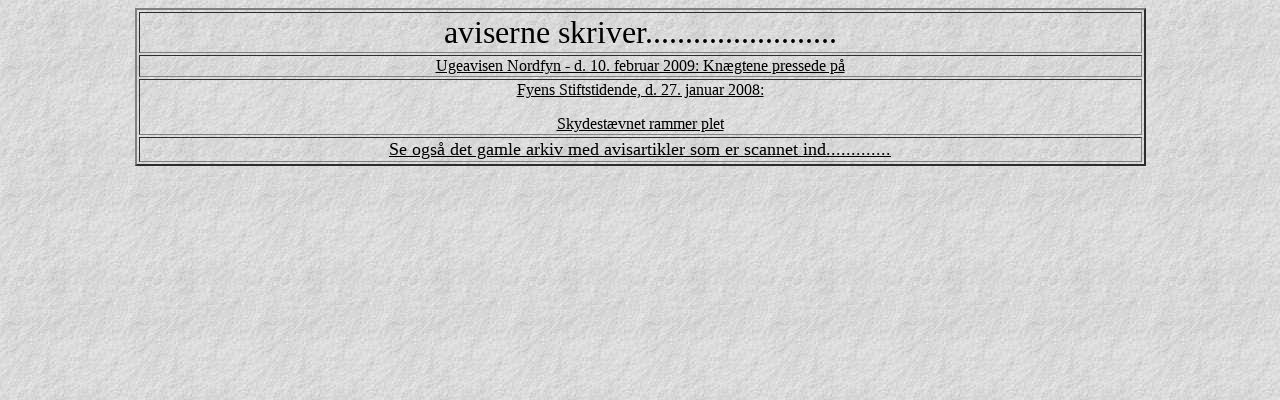

--- FILE ---
content_type: text/html
request_url: http://lillebaeltsskydning.dk/aviserne_skriver.htm
body_size: 579
content:
<html>

<head>
<meta http-equiv="Content-Language" content="da">
<meta http-equiv="Content-Type" content="text/html; charset=windows-1252">
<title>Aviserne skriver.........</title>
</head>

<body background="bg12.jpg">

<div align="center">
	<table border="2" width="80%">
		<tr>
			<td>
			<p align="center"><font face="Castellar" size="6">aviserne 
			skriver........................</font></td>
		</tr>
		<tr>
			<td>
			<p align="center"><font face="Castellar">
			<a target="_blank" href="http://www.ugeavisennordfyn.dk/article/1180126:UgeAvisen-Nordfyn--Knaegtene-pressede-paa">
			<font color="#000000">Ugeavisen Nordfyn - d. 10. februar 2009: 
			Knægtene pressede på</font></a></font></td>
		</tr>
		<tr>
			<td>
			<p align="center">
					<a target="_blank" href="http://www.fyens.dk/article/928406:Nordfyn--Skydestaevnet-rammer-plet">
					<font color="#000000" face="Castellar">Fyens Stiftstidende, d. 27. januar 2008: 
</font></a></p>
			<p align="center">
			<a target="_blank" href="http://www.fyens.dk/article/928406:Nordfyn--Skydestaevnet-rammer-plet">
					<font color="#000000" face="Castellar">Skydestævnet rammer plet</font></a></td>
		</tr>
		<tr>
			<td>
			<p align="center"><a href="det_gamle_arkiv.htm">
			<font color="#000000" face="Castellar" size="4">Se også det gamle 
			arkiv med avisartikler som er scannet ind.............</font></a></td>
		</tr>
	</table>
</div>

</body>

</html>
